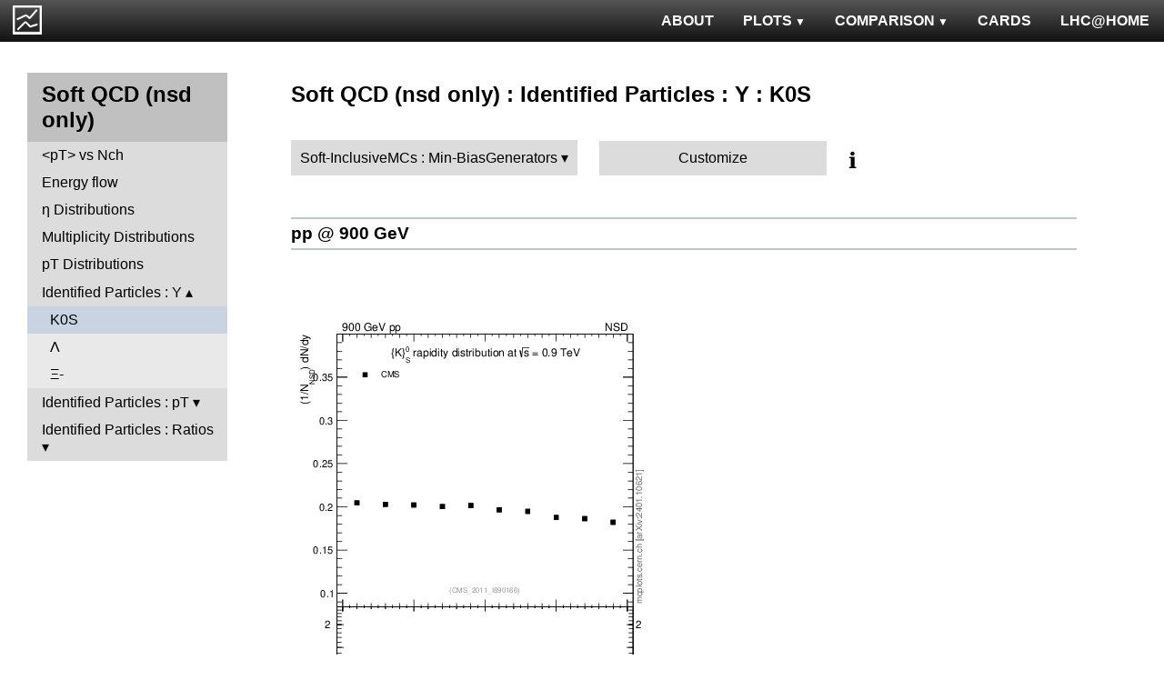

--- FILE ---
content_type: text/html; charset=UTF-8
request_url: http://mcplots.cern.ch/?query=plots,ppppbar,mb-nsd,K0S_eta,Soft-Inclusive%20MCs.Min-Bias%20Generators,herwig%2B%2B~2.6.1a--1pythia8~8.186--1epos~1.99.crmc.1.5.3--1herwig%2B%2Bpowheg~2.7.1
body_size: 2814
content:
<!DOCTYPE html>
<html lang="en">

<head>
  <title>MCPLOTS</title>
  <link rel="shortcut icon" href="img/logo.png"/>
  <link rel="stylesheet" href="style.css">
  <script async src="mcplots.js"></script>
  <meta charset="utf-8">
  <meta name="viewport" content="width=device-width, initial-scale=1">
  <meta name="description" content="Online repository of distributions comparing High Energy Physics event generators to experimental data.">
</head>

<body>


<!-- Top navigation -->
<nav>
<ul>
  <li>
    <a href="https://lhcathome.web.cern.ch/projects/test4theory">LHC@HOME</a>
  </li>
  <li>
    <a href="?query=steering">CARDS</a>
  </li>
  <li class="dropdown">
    <a href="?query=allvalidations" class="dropbtn">COMPARISON<span class="triangle-down"> </span></a>
    <div class="dropdown-content">
      <a href="?query=validgen">Tunes</a>
      <a href="?query=valid">Generators</a>
    </div>
  </li>
  <li class="dropdown">
    <a href="?query=allplots,,,,Soft-InclusiveMCs.Min-BiasGenerators,herwig%2B%2B~2.6.1a--1pythia8~8.186--1epos~1.99.crmc.1.5.3--1herwig%2B%2Bpowheg~2.7.1" class="dropbtn">PLOTS<span class="triangle-down"> </span></a>
    <!-- <a href="?query=allplots" class="dropbtn">PLOTS</a>-->
    <div class="dropdown-content">
    <a href="?query=plots,,4l,,Soft-InclusiveMCs.Min-BiasGenerators,herwig%2B%2B~2.6.1a--1pythia8~8.186--1epos~1.99.crmc.1.5.3--1herwig%2B%2Bpowheg~2.7.1">4-lepton</a>
<a href="?query=plots,,bbbar,,Soft-InclusiveMCs.Min-BiasGenerators,herwig%2B%2B~2.6.1a--1pythia8~8.186--1epos~1.99.crmc.1.5.3--1herwig%2B%2Bpowheg~2.7.1">b<span style="text-decoration: overline">b</span></a>
<a href="?query=plots,,elastic,,Soft-InclusiveMCs.Min-BiasGenerators,herwig%2B%2B~2.6.1a--1pythia8~8.186--1epos~1.99.crmc.1.5.3--1herwig%2B%2Bpowheg~2.7.1">Elastic</a>
<a href="?query=plots,,heavyion-mb,,Soft-InclusiveMCs.Min-BiasGenerators,herwig%2B%2B~2.6.1a--1pythia8~8.186--1epos~1.99.crmc.1.5.3--1herwig%2B%2Bpowheg~2.7.1">Heavy Ion : minbias</a>
<a href="?query=plots,,jets,,Soft-InclusiveMCs.Min-BiasGenerators,herwig%2B%2B~2.6.1a--1pythia8~8.186--1epos~1.99.crmc.1.5.3--1herwig%2B%2Bpowheg~2.7.1">Jets</a>
<a href="?query=plots,,mb-inelastic,,Soft-InclusiveMCs.Min-BiasGenerators,herwig%2B%2B~2.6.1a--1pythia8~8.186--1epos~1.99.crmc.1.5.3--1herwig%2B%2Bpowheg~2.7.1">Soft QCD (inelastic)</a>
<a href="?query=plots,,mb-nsd,,Soft-InclusiveMCs.Min-BiasGenerators,herwig%2B%2B~2.6.1a--1pythia8~8.186--1epos~1.99.crmc.1.5.3--1herwig%2B%2Bpowheg~2.7.1">Soft QCD (nsd only)</a>
<a href="?query=plots,,softqcdall,,Soft-InclusiveMCs.Min-BiasGenerators,herwig%2B%2B~2.6.1a--1pythia8~8.186--1epos~1.99.crmc.1.5.3--1herwig%2B%2Bpowheg~2.7.1">Total &sigma;</a>
<a href="?query=plots,,t-tchan,,Soft-InclusiveMCs.Min-BiasGenerators,herwig%2B%2B~2.6.1a--1pythia8~8.186--1epos~1.99.crmc.1.5.3--1herwig%2B%2Bpowheg~2.7.1">Top (t-channel)</a>
<a href="?query=plots,,top,,Soft-InclusiveMCs.Min-BiasGenerators,herwig%2B%2B~2.6.1a--1pythia8~8.186--1epos~1.99.crmc.1.5.3--1herwig%2B%2Bpowheg~2.7.1">Top (all)</a>
<a href="?query=plots,,top-mc,,Soft-InclusiveMCs.Min-BiasGenerators,herwig%2B%2B~2.6.1a--1pythia8~8.186--1epos~1.99.crmc.1.5.3--1herwig%2B%2Bpowheg~2.7.1">Top (parton level)</a>
<a href="?query=plots,,ttbar,,Soft-InclusiveMCs.Min-BiasGenerators,herwig%2B%2B~2.6.1a--1pythia8~8.186--1epos~1.99.crmc.1.5.3--1herwig%2B%2Bpowheg~2.7.1">Top (t<span style="text-decoration: overline">t</span>)</a>
<a href="?query=plots,,ue,,Soft-InclusiveMCs.Min-BiasGenerators,herwig%2B%2B~2.6.1a--1pythia8~8.186--1epos~1.99.crmc.1.5.3--1herwig%2B%2Bpowheg~2.7.1">Underlying Event</a>
<a href="?query=plots,,w1j,,Soft-InclusiveMCs.Min-BiasGenerators,herwig%2B%2B~2.6.1a--1pythia8~8.186--1epos~1.99.crmc.1.5.3--1herwig%2B%2Bpowheg~2.7.1">W+Jet</a>
<a href="?query=plots,,winclusive,,Soft-InclusiveMCs.Min-BiasGenerators,herwig%2B%2B~2.6.1a--1pythia8~8.186--1epos~1.99.crmc.1.5.3--1herwig%2B%2Bpowheg~2.7.1">W</a>
<a href="?query=plots,,ww,,Soft-InclusiveMCs.Min-BiasGenerators,herwig%2B%2B~2.6.1a--1pythia8~8.186--1epos~1.99.crmc.1.5.3--1herwig%2B%2Bpowheg~2.7.1">WW</a>
<a href="?query=plots,,z1j,,Soft-InclusiveMCs.Min-BiasGenerators,herwig%2B%2B~2.6.1a--1pythia8~8.186--1epos~1.99.crmc.1.5.3--1herwig%2B%2Bpowheg~2.7.1">Z+Jet</a>
<a href="?query=plots,,zhad,,Soft-InclusiveMCs.Min-BiasGenerators,herwig%2B%2B~2.6.1a--1pythia8~8.186--1epos~1.99.crmc.1.5.3--1herwig%2B%2Bpowheg~2.7.1">ee : &gamma;*/Z (hadronic)</a>
<a href="?query=plots,,zinclusive,,Soft-InclusiveMCs.Min-BiasGenerators,herwig%2B%2B~2.6.1a--1pythia8~8.186--1epos~1.99.crmc.1.5.3--1herwig%2B%2Bpowheg~2.7.1">Z (Drell-Yan)</a>
    </div>
  </li>
  <li>
    <a href="?query=about&info=about">ABOUT</a>
  </li>
  <li id="logo">
    <a href="/"><img alt="mcplots logo" src="figs1/logo1.png"></a>
  </li>
</ul>
</nav>

<div class="leftside">
<div class="sidenav">
<h2>Soft QCD (nsd only)</h2>
<a  href="?query=plots,,mb-nsd,avgpt-vs-nch,Soft-InclusiveMCs.Min-BiasGenerators,herwig%2B%2B~2.6.1a--1pythia8~8.186--1epos~1.99.crmc.1.5.3--1herwig%2B%2Bpowheg~2.7.1">&lt;pT&gt; vs Nch</a>
<a  href="?query=plots,,mb-nsd,eflow,Soft-InclusiveMCs.Min-BiasGenerators,herwig%2B%2B~2.6.1a--1pythia8~8.186--1epos~1.99.crmc.1.5.3--1herwig%2B%2Bpowheg~2.7.1">Energy flow</a>
<a  href="?query=plots,,mb-nsd,eta,Soft-InclusiveMCs.Min-BiasGenerators,herwig%2B%2B~2.6.1a--1pythia8~8.186--1epos~1.99.crmc.1.5.3--1herwig%2B%2Bpowheg~2.7.1">&eta; Distributions</a>
<a  href="?query=plots,,mb-nsd,nch,Soft-InclusiveMCs.Min-BiasGenerators,herwig%2B%2B~2.6.1a--1pythia8~8.186--1epos~1.99.crmc.1.5.3--1herwig%2B%2Bpowheg~2.7.1">Multiplicity Distributions</a>
<a  href="?query=plots,,mb-nsd,pt,Soft-InclusiveMCs.Min-BiasGenerators,herwig%2B%2B~2.6.1a--1pythia8~8.186--1epos~1.99.crmc.1.5.3--1herwig%2B%2Bpowheg~2.7.1">pT Distributions</a>
<div>
<input checked type="checkbox" id="Identified Particles : Y">
<label for="Identified Particles : Y">Identified Particles : Y</label>
<ul>
<li><a class="active" href="?query=plots,,mb-nsd,K0S_eta,Soft-InclusiveMCs.Min-BiasGenerators,herwig%2B%2B~2.6.1a--1pythia8~8.186--1epos~1.99.crmc.1.5.3--1herwig%2B%2Bpowheg~2.7.1">K0S</a></li>
<li><a  href="?query=plots,,mb-nsd,L_eta,Soft-InclusiveMCs.Min-BiasGenerators,herwig%2B%2B~2.6.1a--1pythia8~8.186--1epos~1.99.crmc.1.5.3--1herwig%2B%2Bpowheg~2.7.1">&Lambda;</a></li>
<li><a  href="?query=plots,,mb-nsd,Xim_eta,Soft-InclusiveMCs.Min-BiasGenerators,herwig%2B%2B~2.6.1a--1pythia8~8.186--1epos~1.99.crmc.1.5.3--1herwig%2B%2Bpowheg~2.7.1">&Xi;-</a></li>
</ul>
</div>
<div>
<input  type="checkbox" id="Identified Particles : pT">
<label for="Identified Particles : pT">Identified Particles : pT</label>
<ul>
<li><a  href="?query=plots,,mb-nsd,K0S_pt,Soft-InclusiveMCs.Min-BiasGenerators,herwig%2B%2B~2.6.1a--1pythia8~8.186--1epos~1.99.crmc.1.5.3--1herwig%2B%2Bpowheg~2.7.1">K0S</a></li>
<li><a  href="?query=plots,,mb-nsd,L_pt,Soft-InclusiveMCs.Min-BiasGenerators,herwig%2B%2B~2.6.1a--1pythia8~8.186--1epos~1.99.crmc.1.5.3--1herwig%2B%2Bpowheg~2.7.1">&Lambda;</a></li>
<li><a  href="?query=plots,,mb-nsd,Xim_pt,Soft-InclusiveMCs.Min-BiasGenerators,herwig%2B%2B~2.6.1a--1pythia8~8.186--1epos~1.99.crmc.1.5.3--1herwig%2B%2Bpowheg~2.7.1">&Xi;-</a></li>
</ul>
</div>
<div>
<input  type="checkbox" id="Identified Particles : Ratios">
<label for="Identified Particles : Ratios">Identified Particles : Ratios</label>
<ul>
<li><a  href="?query=plots,,mb-nsd,L2K0S_eta,Soft-InclusiveMCs.Min-BiasGenerators,herwig%2B%2B~2.6.1a--1pythia8~8.186--1epos~1.99.crmc.1.5.3--1herwig%2B%2Bpowheg~2.7.1">&Lambda;/K0S vs |y|</a></li>
<li><a  href="?query=plots,,mb-nsd,L2K0S_pt,Soft-InclusiveMCs.Min-BiasGenerators,herwig%2B%2B~2.6.1a--1pythia8~8.186--1epos~1.99.crmc.1.5.3--1herwig%2B%2Bpowheg~2.7.1">&Lambda;/K0S vs pT</a></li>
<li><a  href="?query=plots,,mb-nsd,Xim2L_eta,Soft-InclusiveMCs.Min-BiasGenerators,herwig%2B%2B~2.6.1a--1pythia8~8.186--1epos~1.99.crmc.1.5.3--1herwig%2B%2Bpowheg~2.7.1">&Xi;-/&Lambda; vs |y|</a></li>
<li><a  href="?query=plots,,mb-nsd,Xim2L_pt,Soft-InclusiveMCs.Min-BiasGenerators,herwig%2B%2B~2.6.1a--1pythia8~8.186--1epos~1.99.crmc.1.5.3--1herwig%2B%2Bpowheg~2.7.1">&Xi;-/&Lambda; vs pT</a></li>
</ul>
</div>
</div>
</div>

<div class="rightpage">
<h2 class="d2">Soft QCD (nsd only) : Identified Particles : Y : K0S</h2>

<div class="settings">
<ul class="gendropdown">
<li><a class="anbutton">Soft-InclusiveMCs : Min-BiasGenerators</a>
<ul>
  <li><a class="genmenu" >General-Purpose MCs</a>
<ul>
  <li><a href="?query=plots,,mb-nsd,K0S_eta,General-PurposeMCs.Main,herwig%2B%2B~2.6.1a--1pythia8~8.186--1epos~1.99.crmc.1.5.3--1herwig%2B%2Bpowheg~2.7.1" >Main</a></li>
  <li><a href="?query=plots,,mb-nsd,K0S_eta,General-PurposeMCs.HerwigvsPythia,herwig%2B%2B~2.6.1a--1pythia8~8.186--1epos~1.99.crmc.1.5.3--1herwig%2B%2Bpowheg~2.7.1" >Herwig vs Pythia</a></li>
  <li><a href="?query=plots,,mb-nsd,K0S_eta,General-PurposeMCs.Pythia6vs8,herwig%2B%2B~2.6.1a--1pythia8~8.186--1epos~1.99.crmc.1.5.3--1herwig%2B%2Bpowheg~2.7.1" >Pythia 6 vs 8</a></li>
  <li><a href="?query=plots,,mb-nsd,K0S_eta,General-PurposeMCs.AllCppGenerators,herwig%2B%2B~2.6.1a--1pythia8~8.186--1epos~1.99.crmc.1.5.3--1herwig%2B%2Bpowheg~2.7.1" >All C++ Generators</a></li>
</ul>
</li>
  <li><a class="genmenu" >Soft-Inclusive MCs</a>
<ul>
  <li><a href="?query=plots,,mb-nsd,K0S_eta,Soft-InclusiveMCs.Min-BiasTunes,herwig%2B%2B~2.6.1a--1pythia8~8.186--1epos~1.99.crmc.1.5.3--1herwig%2B%2Bpowheg~2.7.1" >Min-Bias Tunes</a></li>
  <li><a href="?query=plots,,mb-nsd,K0S_eta,Soft-InclusiveMCs.UETunes,herwig%2B%2B~2.6.1a--1pythia8~8.186--1epos~1.99.crmc.1.5.3--1herwig%2B%2Bpowheg~2.7.1" >UE Tunes</a></li>
  <li><a href="?query=plots,,mb-nsd,K0S_eta,Soft-InclusiveMCs.EPOSvsPythia,herwig%2B%2B~2.6.1a--1pythia8~8.186--1epos~1.99.crmc.1.5.3--1herwig%2B%2Bpowheg~2.7.1" >EPOS vs Pythia</a></li>
  <li><a href="?query=plots,,mb-nsd,K0S_eta,Soft-InclusiveMCs.Pythia8,herwig%2B%2B~2.6.1a--1pythia8~8.186--1epos~1.99.crmc.1.5.3--1herwig%2B%2Bpowheg~2.7.1" >Pythia 8</a></li>
</ul>
</li>
  <li><a class="genmenu" >Matched/Merged MCs</a>
<ul>
  <li><a href="?query=plots,,mb-nsd,K0S_eta,MatchedMergedMCs.vsGPMCs,herwig%2B%2B~2.6.1a--1pythia8~8.186--1epos~1.99.crmc.1.5.3--1herwig%2B%2Bpowheg~2.7.1" >vs GPMCs</a></li>
  <li><a href="?query=plots,,mb-nsd,K0S_eta,MatchedMergedMCs.Powheg-Box,herwig%2B%2B~2.6.1a--1pythia8~8.186--1epos~1.99.crmc.1.5.3--1herwig%2B%2Bpowheg~2.7.1" >Powheg-Box</a></li>
</ul>
</li>
  <li><a class="genmenu" >Herwig</a>
<ul>
  <li><a href="?query=plots,,mb-nsd,K0S_eta,Herwig.Main,herwig%2B%2B~2.6.1a--1pythia8~8.186--1epos~1.99.crmc.1.5.3--1herwig%2B%2Bpowheg~2.7.1" >Main</a></li>
  <li><a href="?query=plots,,mb-nsd,K0S_eta,Herwig.Herwigpp,herwig%2B%2B~2.6.1a--1pythia8~8.186--1epos~1.99.crmc.1.5.3--1herwig%2B%2Bpowheg~2.7.1" >Herwig++</a></li>
  <li><a href="?query=plots,,mb-nsd,K0S_eta,Herwig.Powheg,herwig%2B%2B~2.6.1a--1pythia8~8.186--1epos~1.99.crmc.1.5.3--1herwig%2B%2Bpowheg~2.7.1" >Powheg</a></li>
  <li><a href="?query=plots,,mb-nsd,K0S_eta,Herwig.Herwig7vsPythia,herwig%2B%2B~2.6.1a--1pythia8~8.186--1epos~1.99.crmc.1.5.3--1herwig%2B%2Bpowheg~2.7.1" >Herwig7 vs Pythia</a></li>
  <li><a href="?query=plots,,mb-nsd,K0S_eta,Herwig.Herwig7vsSherpa,herwig%2B%2B~2.6.1a--1pythia8~8.186--1epos~1.99.crmc.1.5.3--1herwig%2B%2Bpowheg~2.7.1" >Herwig7 vs Sherpa</a></li>
</ul>
</li>
  <li><a class="genmenu" >Pythia 8</a>
<ul>
  <li><a href="?query=plots,,mb-nsd,K0S_eta,Pythia8.Main,herwig%2B%2B~2.6.1a--1pythia8~8.186--1epos~1.99.crmc.1.5.3--1herwig%2B%2Bpowheg~2.7.1" >Main</a></li>
  <li><a href="?query=plots,,mb-nsd,K0S_eta,Pythia8.A14,herwig%2B%2B~2.6.1a--1pythia8~8.186--1epos~1.99.crmc.1.5.3--1herwig%2B%2Bpowheg~2.7.1" >A14</a></li>
  <li><a href="?query=plots,,mb-nsd,K0S_eta,Pythia8.AU2-PDFs,herwig%2B%2B~2.6.1a--1pythia8~8.186--1epos~1.99.crmc.1.5.3--1herwig%2B%2Bpowheg~2.7.1" >AU2-PDFs</a></li>
  <li><a href="?query=plots,,mb-nsd,K0S_eta,Pythia8.Diffraction,herwig%2B%2B~2.6.1a--1pythia8~8.186--1epos~1.99.crmc.1.5.3--1herwig%2B%2Bpowheg~2.7.1" >Diffraction</a></li>
  <li><a href="?query=plots,,mb-nsd,K0S_eta,Pythia8.LEP,herwig%2B%2B~2.6.1a--1pythia8~8.186--1epos~1.99.crmc.1.5.3--1herwig%2B%2Bpowheg~2.7.1" >LEP</a></li>
  <li><a href="?query=plots,,mb-nsd,K0S_eta,Pythia8.RadVariations,herwig%2B%2B~2.6.1a--1pythia8~8.186--1epos~1.99.crmc.1.5.3--1herwig%2B%2Bpowheg~2.7.1" >Rad Variations</a></li>
  <li><a href="?query=plots,,mb-nsd,K0S_eta,Pythia8.NoCR,herwig%2B%2B~2.6.1a--1pythia8~8.186--1epos~1.99.crmc.1.5.3--1herwig%2B%2Bpowheg~2.7.1" >No CR</a></li>
  <li><a href="?query=plots,,mb-nsd,K0S_eta,Pythia8.4Cx,herwig%2B%2B~2.6.1a--1pythia8~8.186--1epos~1.99.crmc.1.5.3--1herwig%2B%2Bpowheg~2.7.1" >4Cx</a></li>
  <li><a href="?query=plots,,mb-nsd,K0S_eta,Pythia8.Tevatron,herwig%2B%2B~2.6.1a--1pythia8~8.186--1epos~1.99.crmc.1.5.3--1herwig%2B%2Bpowheg~2.7.1" >Tevatron</a></li>
  <li><a href="?query=plots,,mb-nsd,K0S_eta,Pythia8.Py8vsPy6,herwig%2B%2B~2.6.1a--1pythia8~8.186--1epos~1.99.crmc.1.5.3--1herwig%2B%2Bpowheg~2.7.1" >Py8 vs Py6</a></li>
  <li><a href="?query=plots,,mb-nsd,K0S_eta,Pythia8.Py8vsHerwig,herwig%2B%2B~2.6.1a--1pythia8~8.186--1epos~1.99.crmc.1.5.3--1herwig%2B%2Bpowheg~2.7.1" >Py8 vs Herwig</a></li>
  <li><a href="?query=plots,,mb-nsd,K0S_eta,Pythia8.Py8vsSherpa,herwig%2B%2B~2.6.1a--1pythia8~8.186--1epos~1.99.crmc.1.5.3--1herwig%2B%2Bpowheg~2.7.1" >Py8 vs Sherpa</a></li>
</ul>
</li>
  <li><a class="genmenu" >Pythia 6</a>
<ul>
  <li><a href="?query=plots,,mb-nsd,K0S_eta,Pythia6.Main,herwig%2B%2B~2.6.1a--1pythia8~8.186--1epos~1.99.crmc.1.5.3--1herwig%2B%2Bpowheg~2.7.1" >Main</a></li>
  <li><a href="?query=plots,,mb-nsd,K0S_eta,Pythia6.Py6vsPy8,herwig%2B%2B~2.6.1a--1pythia8~8.186--1epos~1.99.crmc.1.5.3--1herwig%2B%2Bpowheg~2.7.1" >Py6 vs Py8</a></li>
  <li><a href="?query=plots,,mb-nsd,K0S_eta,Pythia6.P12-RadFrag,herwig%2B%2B~2.6.1a--1pythia8~8.186--1epos~1.99.crmc.1.5.3--1herwig%2B%2Bpowheg~2.7.1" >P12-RadFrag</a></li>
  <li><a href="?query=plots,,mb-nsd,K0S_eta,Pythia6.P12-MpiCR,herwig%2B%2B~2.6.1a--1pythia8~8.186--1epos~1.99.crmc.1.5.3--1herwig%2B%2Bpowheg~2.7.1" >P12-MpiCR</a></li>
  <li><a href="?query=plots,,mb-nsd,K0S_eta,Pythia6.AMBT2vsZ2,herwig%2B%2B~2.6.1a--1pythia8~8.186--1epos~1.99.crmc.1.5.3--1herwig%2B%2Bpowheg~2.7.1" >AMBT2 vs Z2</a></li>
  <li><a href="?query=plots,,mb-nsd,K0S_eta,Pythia6.AUET2B-PDFs,herwig%2B%2B~2.6.1a--1pythia8~8.186--1epos~1.99.crmc.1.5.3--1herwig%2B%2Bpowheg~2.7.1" >AUET2B-PDFs</a></li>
  <li><a href="?query=plots,,mb-nsd,K0S_eta,Pythia6.P12-PDFs,herwig%2B%2B~2.6.1a--1pythia8~8.186--1epos~1.99.crmc.1.5.3--1herwig%2B%2Bpowheg~2.7.1" >P12-PDFs</a></li>
  <li><a href="?query=plots,,mb-nsd,K0S_eta,Pythia6.CTEQ6vsLOx,herwig%2B%2B~2.6.1a--1pythia8~8.186--1epos~1.99.crmc.1.5.3--1herwig%2B%2Bpowheg~2.7.1" >CTEQ6 vs LO*</a></li>
  <li><a href="?query=plots,,mb-nsd,K0S_eta,Pythia6.IBKLOPDFs,herwig%2B%2B~2.6.1a--1pythia8~8.186--1epos~1.99.crmc.1.5.3--1herwig%2B%2Bpowheg~2.7.1" >IBK LOPDFs</a></li>
  <li><a href="?query=plots,,mb-nsd,K0S_eta,Pythia6.IBKNLOPDFs,herwig%2B%2B~2.6.1a--1pythia8~8.186--1epos~1.99.crmc.1.5.3--1herwig%2B%2Bpowheg~2.7.1" >IBK NLOPDFs</a></li>
  <li><a href="?query=plots,,mb-nsd,K0S_eta,Pythia6.PerugiaHistory,herwig%2B%2B~2.6.1a--1pythia8~8.186--1epos~1.99.crmc.1.5.3--1herwig%2B%2Bpowheg~2.7.1" >Perugia History</a></li>
  <li><a href="?query=plots,,mb-nsd,K0S_eta,Pythia6.P11-All,herwig%2B%2B~2.6.1a--1pythia8~8.186--1epos~1.99.crmc.1.5.3--1herwig%2B%2Bpowheg~2.7.1" >P11-All</a></li>
  <li><a href="?query=plots,,mb-nsd,K0S_eta,Pythia6.LHCtunes,herwig%2B%2B~2.6.1a--1pythia8~8.186--1epos~1.99.crmc.1.5.3--1herwig%2B%2Bpowheg~2.7.1" >LHC tunes</a></li>
  <li><a href="?query=plots,,mb-nsd,K0S_eta,Pythia6.Tevatron,herwig%2B%2B~2.6.1a--1pythia8~8.186--1epos~1.99.crmc.1.5.3--1herwig%2B%2Bpowheg~2.7.1" >Tevatron</a></li>
  <li><a href="?query=plots,,mb-nsd,K0S_eta,Pythia6.OldvsP12,herwig%2B%2B~2.6.1a--1pythia8~8.186--1epos~1.99.crmc.1.5.3--1herwig%2B%2Bpowheg~2.7.1" >Old vs P12</a></li>
</ul>
</li>
  <li><a class="genmenu" >Sherpa</a>
<ul>
  <li><a href="?query=plots,,mb-nsd,K0S_eta,Sherpa.Main,herwig%2B%2B~2.6.1a--1pythia8~8.186--1epos~1.99.crmc.1.5.3--1herwig%2B%2Bpowheg~2.7.1" >Main</a></li>
</ul>
</li>
</ul>
</li>
</ul>

<div class="gendropdown">
  <a href="?query=plots,,mb-nsd,K0S_eta,Custom,herwig%2B%2B~2.6.1a--1pythia8~8.186--1epos~1.99.crmc.1.5.3--1herwig%2B%2Bpowheg~2.7.1">Customize</a>
</div>

<div class="tooltip">
&#8505;&#65039;<span class="tooltiptext">Choose generators/versions/tunes to plot : either from a pre-defined preset (left button) or from all available MCs (right button)</span>
</div>

</div>

<div class="espaceur" id="pp900"></div>
<h3 class="d3 beam"><span><a href="#pp900">pp @ 900 GeV</a></span></h3>
<div>

<div class="plot" id="pp900CMS_2011_I890166-d01-x01-y01">
<div><a href="cache/plots/pp-900-mb-nsd-K0S_eta-CMS_2011_I890166-d01-x01-y01-9e58d2a38bac6da6c7a71fb1b6ee89d9.png"><img src="cache/plots/pp-900-mb-nsd-K0S_eta-CMS_2011_I890166-d01-x01-y01-9e58d2a38bac6da6c7a71fb1b6ee89d9.small.png" alt="Plot of K0S_eta in 900 GeV pp collisions"></a></div>
<div class="details">
<input type="checkbox" id="cache/plots/pp-900-mb-nsd-K0S_eta-CMS_2011_I890166-d01-x01-y01-9e58d2a38bac6da6c7a71fb1b6ee89d9">
<label for="cache/plots/pp-900-mb-nsd-K0S_eta-CMS_2011_I890166-d01-x01-y01-9e58d2a38bac6da6c7a71fb1b6ee89d9">details</label>
<ul>
<li>Download as: 
 <a href="cache/plots/pp-900-mb-nsd-K0S_eta-CMS_2011_I890166-d01-x01-y01-9e58d2a38bac6da6c7a71fb1b6ee89d9.pdf">.pdf</a>
 <a href="cache/plots/pp-900-mb-nsd-K0S_eta-CMS_2011_I890166-d01-x01-y01-9e58d2a38bac6da6c7a71fb1b6ee89d9.eps">.eps</a>
 <a href="cache/plots/pp-900-mb-nsd-K0S_eta-CMS_2011_I890166-d01-x01-y01-9e58d2a38bac6da6c7a71fb1b6ee89d9.png">.png</a>
 <a href="cache/plots/pp-900-mb-nsd-K0S_eta-CMS_2011_I890166-d01-x01-y01-9e58d2a38bac6da6c7a71fb1b6ee89d9.script">.script</a>
 <a href="#pp900CMS_2011_I890166-d01-x01-y01">#</a>
</li>
<li>Analysis ID: <a href="https://rivet.hepforge.org/analyses/CMS_2011_I890166.html">CMS_2011_I890166</a>
</li>
<li>Hist ID: <tt>/CMS_2011_I890166/d01-x01-y01</tt></li>
<li>CMS experiment: <a href="dat/yoda-data/CMS_2011_I890166.yoda">data</a> | <a href="http://inspirehep.net/literature/890166">article paper</a> | <a href="https://www.hepdata.net/record/ins890166?table=Table 1">hepdata</a></li>
</ul>
</div>
</div>

</div>

<div class="espaceur" id="pp7000"></div>
<h3 class="d3 beam"><span><a href="#pp7000">pp @ 7000 GeV</a></span></h3>
<div>

<div class="plot" id="pp7000CMS_2011_I890166-d01-x01-y02">
<div><a href="cache/plots/pp-7000-mb-nsd-K0S_eta-CMS_2011_I890166-d01-x01-y02-1e5f812ed0966ec6d361faefab56c7db.png"><img src="cache/plots/pp-7000-mb-nsd-K0S_eta-CMS_2011_I890166-d01-x01-y02-1e5f812ed0966ec6d361faefab56c7db.small.png" alt="Plot of K0S_eta in 7000 GeV pp collisions"></a></div>
<div class="details">
<input type="checkbox" id="cache/plots/pp-7000-mb-nsd-K0S_eta-CMS_2011_I890166-d01-x01-y02-1e5f812ed0966ec6d361faefab56c7db">
<label for="cache/plots/pp-7000-mb-nsd-K0S_eta-CMS_2011_I890166-d01-x01-y02-1e5f812ed0966ec6d361faefab56c7db">details</label>
<ul>
<li>Download as: 
 <a href="cache/plots/pp-7000-mb-nsd-K0S_eta-CMS_2011_I890166-d01-x01-y02-1e5f812ed0966ec6d361faefab56c7db.pdf">.pdf</a>
 <a href="cache/plots/pp-7000-mb-nsd-K0S_eta-CMS_2011_I890166-d01-x01-y02-1e5f812ed0966ec6d361faefab56c7db.eps">.eps</a>
 <a href="cache/plots/pp-7000-mb-nsd-K0S_eta-CMS_2011_I890166-d01-x01-y02-1e5f812ed0966ec6d361faefab56c7db.png">.png</a>
 <a href="cache/plots/pp-7000-mb-nsd-K0S_eta-CMS_2011_I890166-d01-x01-y02-1e5f812ed0966ec6d361faefab56c7db.script">.script</a>
 <a href="#pp7000CMS_2011_I890166-d01-x01-y02">#</a>
</li>
<li>Analysis ID: <a href="https://rivet.hepforge.org/analyses/CMS_2011_I890166.html">CMS_2011_I890166</a>
</li>
<li>Hist ID: <tt>/CMS_2011_I890166/d01-x01-y02</tt></li>
<li>CMS experiment: <a href="dat/yoda-data/CMS_2011_I890166.yoda">data</a> | <a href="http://inspirehep.net/literature/890166">article paper</a> | <a href="https://www.hepdata.net/record/ins890166?table=Table 1">hepdata</a></li>
</ul>
</div>
</div>

</div>


</div>
</body>

</html>
